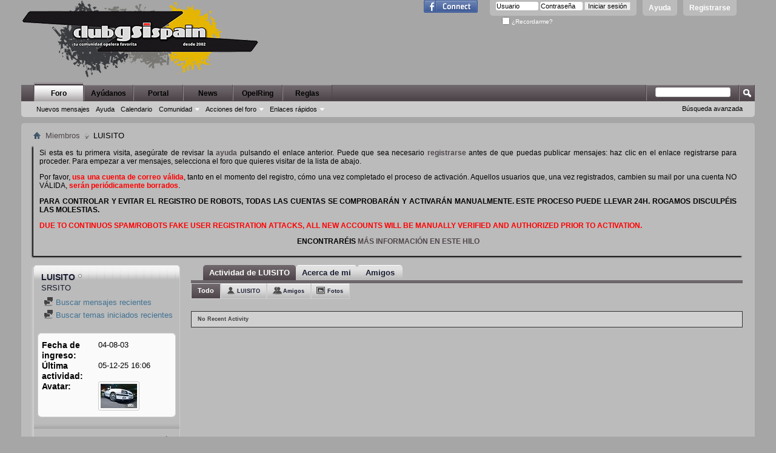

--- FILE ---
content_type: text/html; charset=ISO-8859-1
request_url: https://www.clubgsispain.com/member.php?u=1420&s=2493b581004667d1341236d95b79e396
body_size: 9678
content:
<!DOCTYPE html PUBLIC "-//W3C//DTD XHTML 1.0 Transitional//EN" "http://www.w3.org/TR/xhtml1/DTD/xhtml1-transitional.dtd">
<html xmlns="http://www.w3.org/1999/xhtml" xmlns:fb="http://www.facebook.com/2008/fbml" dir="ltr" lang="es-ES" id="vbulletin_html">
<head>
	<meta http-equiv="Content-Type" content="text/html; charset=ISO-8859-1" />
<meta id="e_vb_meta_bburl" name="vb_meta_bburl" content="https://www.clubgsispain.com" />
<base href="https://www.clubgsispain.com/" /><!--[if IE]></base><![endif]-->
<meta name="generator" content="vBulletin 4.2.5" />

	<link rel="Shortcut Icon" href="https://www.clubgsispain.com/favicon.ico" type="image/x-icon" />


		<meta name="keywords" content="club, gsi, spain, opel , kadett, tuning, vectra, ascona, club gsi, club gsi spain, tigra, record, foro, españa, mecanica, suspension, car, audio, car audio, compra, venta, carroceria, itv, homologaciones, kdds, kedadas, electricidad, astra, calibra, omega, corsa, manta, pomo, llanta, cubierta, c20xe, gt, c20let, turbo, nos, aceleracion, clubopel, grupo opel, opel, vauxhall, speedster, movano, neumaticos, gomas, opc, riegger, irmscher, i30, i35, i500, lotus, cabrio" />
		<meta name="description" content="Foro transversal de Opel, especializado en los modelos más icónicos de los 80-90." />



	<meta property="fb:app_id" content="563794753809815" />
<meta property="og:site_name" content="clubGSIspain  .oO-sólo para fanáticos de OPEL-Oo." />
<meta property="og:description" content="Foro transversal de Opel, especializado en los modelos más icónicos de los 80-90." />
<meta property="og:url" content="https://www.clubgsispain.com" />
<meta property="og:type" content="website" />




	
		<script type="text/javascript" src="https://ajax.googleapis.com/ajax/libs/yui/2.9.0/build/yuiloader-dom-event/yuiloader-dom-event.js"></script>
	

<script type="text/javascript">
<!--
	if (typeof YAHOO === 'undefined') // Load ALL YUI Local
	{
		document.write('<script type="text/javascript" src="clientscript/yui/yuiloader-dom-event/yuiloader-dom-event.js?v=425"><\/script>');
		document.write('<script type="text/javascript" src="clientscript/yui/connection/connection-min.js?v=425"><\/script>');
		var yuipath = 'clientscript/yui';
		var yuicombopath = '';
		var remoteyui = false;
	}
	else	// Load Rest of YUI remotely (where possible)
	{
		var yuipath = 'https://ajax.googleapis.com/ajax/libs/yui/2.9.0/build';
		var yuicombopath = '';
		var remoteyui = true;
		if (!yuicombopath)
		{
			document.write('<script type="text/javascript" src="https://ajax.googleapis.com/ajax/libs/yui/2.9.0/build/connection/connection-min.js?v=425"><\/script>');
		}
	}
	var SESSIONURL = "s=9bd7fa79572750535e1a8dd9e2ac81a7&";
	var SECURITYTOKEN = "guest";
	var IMGDIR_MISC = "https://www.clubgsispain.com/images/misc";
	var IMGDIR_BUTTON = "https://www.clubgsispain.com/images/buttons";
	var vb_disable_ajax = parseInt("0", 10);
	var SIMPLEVERSION = "425";
	var BBURL = "https://www.clubgsispain.com";
	var LOGGEDIN = 0 > 0 ? true : false;
	var THIS_SCRIPT = "member";
	var RELPATH = "member.php?u=1420";
	var PATHS = {
		forum : "https://www.clubgsispain.com",
		cms   : "",
		blog  : ""
	};
	var AJAXBASEURL = "https://www.clubgsispain.com/";
// -->
</script>
<script type="text/javascript" src="https://www.clubgsispain.com/clientscript/vbulletin-core.js?v=425"></script>





	<link rel="stylesheet" type="text/css" href="clientscript/vbulletin_css/style00037l/main-rollup.css?d=1606159042" />
        

	<!--[if lt IE 8]>
	<link rel="stylesheet" type="text/css" href="clientscript/vbulletin_css/style00037l/popupmenu-ie.css?d=1606159042" />
	<link rel="stylesheet" type="text/css" href="clientscript/vbulletin_css/style00037l/vbulletin-ie.css?d=1606159042" />
	<link rel="stylesheet" type="text/css" href="clientscript/vbulletin_css/style00037l/vbulletin-chrome-ie.css?d=1606159042" />
	<link rel="stylesheet" type="text/css" href="clientscript/vbulletin_css/style00037l/vbulletin-formcontrols-ie.css?d=1606159042" />
	<link rel="stylesheet" type="text/css" href="clientscript/vbulletin_css/style00037l/editor-ie.css?d=1606159042" />
	<![endif]-->

<!-- Global site tag (gtag.js) - Google Analytics -->
<script async src="https://www.googletagmanager.com/gtag/js?id=UA-85199680-1"></script>
<script>
  window.dataLayer = window.dataLayer || [];
  function gtag(){dataLayer.push(arguments);}
  gtag('js', new Date());

  gtag('config', 'UA-85199680-1');
</script>


	<title>Ver perfil: LUISITO - clubGSIspain  .oO-sólo para fanáticos de OPEL-Oo.</title>
	
	<script type="text/javascript" src="clientscript/vbulletin_quick_edit_generic.js?v=425"></script>
	<script type="text/javascript" src="clientscript/vbulletin_quick_edit_visitormessage.js?v=425"></script>
	<script type="text/javascript" src="clientscript/vbulletin_activitystream.js?v=425"></script>
	<script type="text/javascript">

	<!--
	var isIE7 = navigator.userAgent.toLowerCase().indexOf('msie 7') != -1;
	var isIE = navigator.userAgent.toLowerCase().indexOf('msie') != -1;
	var isIE6 = navigator.userAgent.toLowerCase().indexOf('msie 6') != -1;
	var THISUSERID = 1420;


	vB_XHTML_Ready.subscribe(init_PostBits_Lite);

	function init_PostBits_Lite()
	{
		var postbits = YAHOO.util.Dom.getElementsByClassName("postbit_lite", "li", "postlist");
		for (var i = 0; i < postbits.length; i++)
		{
			new PostBit_Lite(postbits[i]);
		}
	}

	function PostBit_Lite(postbit)
	{
		this.postbit = YAHOO.util.Dom.get(postbit);
		this.postid = postbit.id.substr("piccom_".length);
		this.inlinemod = new InlineModControl(this.postbit, this.postid, "imodsel");
	}

	function getParentElement(starterElement, classPattern, testTagName) {
		var currElement = starterElement;
		var foundElement = null;
		while(!foundElement && (currElement = currElement.parentNode)) {
			if ((classPattern && (currElement.className.indexOf(classPattern) != -1)) || (testTagName && (testTagName.toLowerCase() == currElement.tagName.toLowerCase()))) 
			{
				foundElement = currElement;
			}
		}
		//go up the parentNode tree until found element with matching className
		return foundElement;
	}

	//getParentElement
	function tabViewPicker(anchorObject) {
		var clickedTabId = null;
		var tabtree = getParentElement(anchorObject,"tabslight");
		var anchorInventory = tabtree.getElementsByTagName("a");

		var tabIds = [];
		for (var i=0; (currAnchor = anchorInventory[i]); i++) {
			var anchorId = currAnchor.href.substring(currAnchor.href.indexOf("#") + 1, currAnchor.href.length);
			var parentDd = getParentElement(currAnchor,null,"dd");
			if (currAnchor == anchorObject) {
				clickedTabId = anchorId;
				parentDd.className = "userprof_module";
			}
			else
			{
				parentDd.className = "userprof_moduleinactive";
			}
			tabIds.push(anchorId);
		}
	
		//loop thru anchors to gather all tab IDs and set appropriate selected status
		for (var j=0; (currTabId = tabIds[j]); j++) {
			var elem = document.getElementById("view-" + currTabId);
			if (!elem) {continue;}
			if (currTabId == clickedTabId) {
				//elem.className="selected_view_section";
				YAHOO.util.Dom.replaceClass(elem, "view_section", "selected_view_section");
			}
			else
			{
				//elem.className="view_section";
				YAHOO.util.Dom.replaceClass(elem, "selected_view_section", "view_section");
			}
		}

		//set appropriate status on all tabs.
		return false;
	}
	//-->
    </script>

	

	

	
		<link rel="stylesheet" type="text/css" href="clientscript/vbulletin_css/style00037l/memberinfo-rollup.css?d=1606159042" />
	

	<style type="text/css"></style>

	<!--[if lt IE 8]><link rel="stylesheet" type="text/css" href="clientscript/vbulletin_css/style00037l/sidebar-ie.css?d=1606159042" />
	<link rel="stylesheet" type="text/css" href="clientscript/vbulletin_css/style00037l/member-ie.css?d=1606159042" />
	<link rel="stylesheet" type="text/css" href="clientscript/vbulletin_css/style00037l/postbit-lite-ie.css?d=1606159042" /><![endif]-->

	

	
		<link rel="stylesheet" type="text/css" href="css.php?userid=1420&amp;cssuid=0&amp;d=1768673683&amp;td=ltr&amp;styleid=0&amp;sheet=userprofile.css" />
		<link rel="stylesheet" type="text/css" href="clientscript/vbulletin_css/style00037l/additional.css?d=1606159042" />

	
</head>

<body>
	<div class="above_body"> <!-- closing tag is in template navbar -->
<div id="header" class="floatcontainer doc_header">
	<div><a name="top" href="https://www.clubgsispain.com/forum.php?s=9bd7fa79572750535e1a8dd9e2ac81a7" class="logo-image"><img src="https://www.clubgsispain.com/images/misc/vbulletin4_logo.png" alt="clubGSIspain  .oO-sólo para fanáticos de OPEL-Oo. - Desarrollado por vBulletin" /></a></div>
	<div id="toplinks" class="toplinks">
		
			<ul class="nouser">
			
				<li><a href="register.php?s=9bd7fa79572750535e1a8dd9e2ac81a7" rel="nofollow">Registrarse</a></li>
			
				<li><a rel="help" href="faq.php?s=9bd7fa79572750535e1a8dd9e2ac81a7">Ayuda</a></li>
				<li>
			<script type="text/javascript" src="clientscript/vbulletin_md5.js?v=425"></script>
			<form id="navbar_loginform" action="login.php?s=9bd7fa79572750535e1a8dd9e2ac81a7&amp;do=login" method="post" onsubmit="md5hash(vb_login_password, vb_login_md5password, vb_login_md5password_utf, 0)">
				<fieldset id="logindetails" class="logindetails">
					<div>
						<div>
					<input type="text" class="textbox default-value" name="vb_login_username" id="navbar_username" size="10" accesskey="u" tabindex="101" value="Usuario" />
					<input type="password" class="textbox" tabindex="102" name="vb_login_password" id="navbar_password" size="10" />
					<input type="text" class="textbox default-value" tabindex="102" name="vb_login_password_hint" id="navbar_password_hint" size="10" value="Contraseña" style="display:none;" />
					<input type="submit" class="loginbutton" tabindex="104" value="Iniciar sesión" title="Escribe tu nombre de usuario y contraseña en los campos para iniciar la sesión, o pulsa el botón 'registrarse' para crearte un perfil." accesskey="s" />
						</div>
					</div>
				</fieldset>
				<div id="remember" class="remember">
					<label for="cb_cookieuser_navbar"><input type="checkbox" name="cookieuser" value="1" id="cb_cookieuser_navbar" class="cb_cookieuser_navbar" accesskey="c" tabindex="103" /> ¿Recordarme?</label>
				</div>

				<input type="hidden" name="s" value="9bd7fa79572750535e1a8dd9e2ac81a7" />
				<input type="hidden" name="securitytoken" value="guest" />
				<input type="hidden" name="do" value="login" />
				<input type="hidden" name="vb_login_md5password" />
				<input type="hidden" name="vb_login_md5password_utf" />
			</form>
			<script type="text/javascript">
			YAHOO.util.Dom.setStyle('navbar_password_hint', "display", "inline");
			YAHOO.util.Dom.setStyle('navbar_password', "display", "none");
			vB_XHTML_Ready.subscribe(function()
			{
			//
				YAHOO.util.Event.on('navbar_username', "focus", navbar_username_focus);
				YAHOO.util.Event.on('navbar_username', "blur", navbar_username_blur);
				YAHOO.util.Event.on('navbar_password_hint', "focus", navbar_password_hint);
				YAHOO.util.Event.on('navbar_password', "blur", navbar_password);
			});
			
			function navbar_username_focus(e)
			{
			//
				var textbox = YAHOO.util.Event.getTarget(e);
				if (textbox.value == 'Usuario')
				{
				//
					textbox.value='';
					textbox.style.color='#000000';
				}
			}

			function navbar_username_blur(e)
			{
			//
				var textbox = YAHOO.util.Event.getTarget(e);
				if (textbox.value == '')
				{
				//
					textbox.value='Usuario';
					textbox.style.color='#000000';
				}
			}
			
			function navbar_password_hint(e)
			{
			//
				var textbox = YAHOO.util.Event.getTarget(e);
				
				YAHOO.util.Dom.setStyle('navbar_password_hint', "display", "none");
				YAHOO.util.Dom.setStyle('navbar_password', "display", "inline");
				YAHOO.util.Dom.get('navbar_password').focus();
			}

			function navbar_password(e)
			{
			//
				var textbox = YAHOO.util.Event.getTarget(e);
				
				if (textbox.value == '')
				{
					YAHOO.util.Dom.setStyle('navbar_password_hint', "display", "inline");
					YAHOO.util.Dom.setStyle('navbar_password', "display", "none");
				}
			}
			</script>
				</li>
				
					<li id="fb_headerbox" class="hidden">

	<a id="fb_loginbtn" href="#"><img src="https://www.clubgsispain.com/images/misc/facebook_login.gif" alt="La Plataforma Facebook" /></a>

</li>

				
			</ul>
		
	</div>
	<div class="ad_global_header">
		 
		 
	</div>
	<hr />
</div>
	<div id="navbar" class="navbar">
	<ul id="navtabs" class="navtabs floatcontainer">
		
		
	
		<li class="selected" id="vbtab_forum">
			<a class="navtab" href="forum.php?s=9bd7fa79572750535e1a8dd9e2ac81a7">Foro</a>
		</li>
		
		
			<ul class="floatcontainer">
				
					
						
							<li id="vbflink_newposts"><a href="search.php?s=9bd7fa79572750535e1a8dd9e2ac81a7&amp;do=getnew&amp;contenttype=vBForum_Post">Nuevos mensajes</a></li>
						
					
				
					
						
							<li id="vbflink_faq"><a href="faq.php?s=9bd7fa79572750535e1a8dd9e2ac81a7">Ayuda</a></li>
						
					
				
					
						
							<li id="vbflink_calendar"><a href="calendar.php?s=9bd7fa79572750535e1a8dd9e2ac81a7">Calendario</a></li>
						
					
				
					
						<li class="popupmenu" id="vbmenu_community">
							<a href="javascript://" class="popupctrl">Comunidad</a>
							<ul class="popupbody popuphover">
								
									<li id="vbclink_groups"><a href="group.php?s=9bd7fa79572750535e1a8dd9e2ac81a7">Grupos</a></li>
								
									<li id="vbclink_albums"><a href="album.php?s=9bd7fa79572750535e1a8dd9e2ac81a7">Álbumes</a></li>
								
									<li id="vbclink_members"><a href="memberlist.php?s=9bd7fa79572750535e1a8dd9e2ac81a7">Lista de miembros</a></li>
								
							</ul>
						</li>
					
				
					
						<li class="popupmenu" id="vbmenu_actions">
							<a href="javascript://" class="popupctrl">Acciones del foro</a>
							<ul class="popupbody popuphover">
								
									<li id="vbalink_mfr"><a href="forumdisplay.php?s=9bd7fa79572750535e1a8dd9e2ac81a7&amp;do=markread&amp;markreadhash=guest">Marcar foros como leídos</a></li>
								
							</ul>
						</li>
					
				
					
						<li class="popupmenu" id="vbmenu_qlinks">
							<a href="javascript://" class="popupctrl">Enlaces rápidos</a>
							<ul class="popupbody popuphover">
								
									<li id="vbqlink_posts"><a href="search.php?s=9bd7fa79572750535e1a8dd9e2ac81a7&amp;do=getdaily&amp;contenttype=vBForum_Post">Mensajes de hoy</a></li>
								
									<li id="vbqlink_online"><a href="online.php?s=9bd7fa79572750535e1a8dd9e2ac81a7">Usuarios en línea</a></li>
								
							</ul>
						</li>
					
				
			</ul>
		

	
		<li  id="tab_ndc1_277">
			<a class="navtab" href="https://www.clubgsispain.com/colabora">Ayúdanos</a>
		</li>
		
		

	
		<li  id="tab_ndcw_170">
			<a target="_blank" class="navtab" href="https://www.clubgsispain.com">Portal</a>
		</li>
		
		

	
		<li  id="tab_ndg3_850">
			<a class="navtab" href="http://www.clubgsispain.com/news/">News</a>
		</li>
		
		

	
		<li  id="tab_ndg3_704">
			<a class="navtab" href="http://www.clubgsispain.com/opelring/">OpelRing</a>
		</li>
		
		

	
		<li  id="tab_ndg3_499">
			<a class="navtab" href="http://www.clubgsispain.com/reglas/">Reglas</a>
		</li>
		
		

		
	</ul>
	
		<div id="globalsearch" class="globalsearch">
			<form action="search.php?s=9bd7fa79572750535e1a8dd9e2ac81a7&amp;do=process" method="post" id="navbar_search" class="navbar_search">
				
				<input type="hidden" name="securitytoken" value="guest" />
				<input type="hidden" name="do" value="process" />
				<span class="textboxcontainer"><span><input type="text" value="" name="query" class="textbox" tabindex="99"/></span></span>
				<span class="buttoncontainer"><span><input type="image" class="searchbutton" src="https://www.clubgsispain.com/images/buttons/search.png" name="submit" onclick="document.getElementById('navbar_search').submit;" tabindex="100"/></span></span>
			</form>
			<ul class="navbar_advanced_search">
				<li><a href="search.php?s=9bd7fa79572750535e1a8dd9e2ac81a7" accesskey="4">Búsqueda avanzada</a></li>
				
			</ul>
		</div>
	
</div>
</div><!-- closing div for above_body -->

<div class="body_wrapper">
<div id="breadcrumb" class="breadcrumb">
	<ul class="floatcontainer">
		<li class="navbithome"><a href="index.php?s=9bd7fa79572750535e1a8dd9e2ac81a7" accesskey="1"><img src="https://www.clubgsispain.com/images/misc/navbit-home.png" alt="Inicio" /></a></li>
		
	<li class="navbit"><a href="memberlist.php?s=9bd7fa79572750535e1a8dd9e2ac81a7">Miembros</a></li>

		
	<li class="navbit lastnavbit"><span>LUISITO</span></li>

	</ul>
	<hr />
</div>


 


	<form action="profile.php?do=dismissnotice" method="post" id="notices" class="notices">
		<input type="hidden" name="do" value="dismissnotice" />
		<input type="hidden" name="s" value="s=9bd7fa79572750535e1a8dd9e2ac81a7&amp;" />
		<input type="hidden" name="securitytoken" value="guest" />
		<input type="hidden" id="dismiss_notice_hidden" name="dismiss_noticeid" value="" />
		<input type="hidden" name="url" value="" />
		<ol>
			<li class="restore" id="navbar_notice_1">
	
	<p style="text-align: justify;">Si esta es tu primera visita, aseg&uacute;rate de revisar la <a href="faq.php?s=9bd7fa79572750535e1a8dd9e2ac81a7" target="_blank"><strong>ayuda</strong></a> pulsando el enlace anterior. Puede que sea necesario <a href="register.php?s=9bd7fa79572750535e1a8dd9e2ac81a7" target="_blank"><strong>registrarse</strong></a> antes de que puedas publicar mensajes: haz clic en el enlace registrarse para proceder. Para empezar a ver mensajes, selecciona el foro que quieres visitar de la lista de abajo.</p>
<p style="text-align: justify;">Por favor, <strong><span style="color: #ff0000;">usa una cuenta de correo v&aacute;lida</span></strong>, tanto en el momento del registro, c&oacute;mo una vez completado el proceso de activaci&oacute;n. Aquellos usuarios que, una vez registrados, cambien su mail por una cuenta NO V&Aacute;LIDA, <strong><span style="color: #ff0000;">ser&aacute;n peri&oacute;dicamente borrados</span></strong><span style="color: #000000;">.</span></p>
<p style="text-align: justify;"><strong>PARA CONTROLAR Y EVITAR EL REGISTRO DE ROBOTS, TODAS LAS CUENTAS SE COMPROBAR&Aacute;N Y ACTIVAR&Aacute;N MANUALMENTE. ESTE PROCESO PUEDE LLEVAR 24H. ROGAMOS DISCULP&Eacute;IS LAS MOLESTIAS. <br /></strong></p>
<p style="text-align: justify;"><span style="color: #ff0000;"><strong>DUE TO CONTINUOS SPAM/ROBOTS FAKE USER REGISTRATION ATTACKS, ALL NEW ACCOUNTS WILL BE MANUALLY VERIFIED AND AUTHORIZED PRIOR TO ACTIVATION.</strong></span></p>
<p style="text-align: center;"><strong>ENCONTRAR&Eacute;IS <a href="http://www.clubgsispain.com/showthread.php?t=36119">M&Aacute;S INFORMACI&Oacute;N EN ESTE HILO </a> </strong></p>
</li>
		</ol>
	</form>


	
	<div class="member_content userprof fullwidth" style="display:block;float:left" id="member_content">
		<div class="profile_widgets member_summary userprof_moduleinactive userprof_moduleinactive_border sidebarleft" id="sidebar_container">
			<div class="block mainblock moduleinactive_bg">
				<h1 class="blocksubhead prof_blocksubhead">
					
					<span id="userinfo">
						<span class="member_username">LUISITO</span>
						<span class="member_status"><img class="inlineimg onlinestatus" src="https://www.clubgsispain.com/images/statusicon/user-offline.png" alt="LUISITO está desconectado" border="0" />
</span>
						
							<br />
							<span class="usertitle">SRSITO</span>
						
						
						
					</span>
				</h1>
				<div id="userinfoblock" class="floatcontainer">
					
					<ul id="usermenu" class="usermenu">
						
						
						
						
						
						
						
						<li><a href="search.php?s=9bd7fa79572750535e1a8dd9e2ac81a7&amp;do=finduser&amp;userid=1420&amp;contenttype=vBForum_Post&amp;showposts=1"><img src="https://www.clubgsispain.com/images/site_icons/forum.png" alt="Buscar mensajes recientes" class="inlineimg" /> Buscar mensajes recientes</a></li>
						<li><a href="search.php?s=9bd7fa79572750535e1a8dd9e2ac81a7&amp;do=finduser&amp;userid=1420&amp;starteronly=1&amp;contenttype=vBForum_Thread"><img src="https://www.clubgsispain.com/images/site_icons/forum.png" alt="Buscar temas iniciados recientes" class="inlineimg" /> Buscar temas iniciados recientes</a></li>
						
						
						
					</ul>
				</div>
			</div>
		  
		  
		  <!-- stats_mini -->
<div id="view-stats_mini" class="subsection block">
	<div class="mini_stats blockbody userprof_content userprof_content_border">
	<div class="userinfo " >
		<h5 class="blocksubhead userprof_blocksubhead smaller">Mini estadísticas</h5>
		<div class="blockrow member_blockrow">

			<dl class="stats">
				<dt>Fecha de ingreso</dt>
				<dd> 04-08-03</dd>
			</dl>
	
	
	<dl class="stats">
		<dt>Última actividad</dt>
		<dd> 05-12-25 <span class="time">16:06</span></dd>
	</dl>
	

			
			
			<dl class="stats">
				<dt>Avatar</dt>
				<dd class="avatar"><img src="image.php?s=9bd7fa79572750535e1a8dd9e2ac81a7&amp;u=1420&amp;dateline=1437902273&amp;type=thumb" alt="Avatar de LUISITO"   width="60" height="40" id="user_avatar" /></dd>
			</dl>
			
		</div>
	</div><!-- blockbody -->
</div><!-- widget block mini_stats -->
</div>
<div class="underblock"></div>
<!-- / stats_mini -->
		  
		  <div class="friends_mini friends block">
	<h5 class="blocksubhead userprof_blocksubhead smaller ">
		
		
		<a href="member.php?u=1420#friends-content" class="textcontrol" onclick="return tabViewPicker(document.getElementById('friends-tab'));">Más</a>
		
		<span class="friends_total">1</span> Amigo
	</h5>
	<div class="blockbody userprof_content userprof_content_border">
		<div class="blockrow member_blockrow">
			
				<ul class="friends_list floatcontainer">
					<li>
	<a class="image_friend_link" href="https://www.clubgsispain.com/member.php?u=4343&amp;s=9bd7fa79572750535e1a8dd9e2ac81a7">
		<img src="image.php?s=9bd7fa79572750535e1a8dd9e2ac81a7&amp;u=4343&amp;dateline=1361402973&amp;type=thumb" alt="jose" width="60" height="45" border="0" />
	</a>
	<div class="friend_info">
		<h6><a href="https://www.clubgsispain.com/member.php?u=4343&amp;s=9bd7fa79572750535e1a8dd9e2ac81a7" class="username" title="jose">jose</a></h6>
	</div>
</li>
				</ul>
			
		</div>
	</div>
</div>
<div class="underblock"></div>
		  
		  
		  
		  
		  
		  <!-- visitors -->
<div id="view-visitors" class="subsection block">
	<div class="visitors">
	<h5 class="blocksubhead userprof_blocksubhead smaller">Visitantes recientes</h5>
	<div class="blockbody userprof_content userprof_content_border">
		<div class="blockrow member_blockrow">
			
				<div class="meta">
					Visitas recientes: 10
				</div>
				<ol class="commalist">
					
						<li><a class="username" href="https://www.clubgsispain.com/member.php?u=24936&amp;s=9bd7fa79572750535e1a8dd9e2ac81a7">Alfredomartinezgomez89@gm</a>, </li>
					
						<li><a class="username" href="https://www.clubgsispain.com/member.php?u=17598&amp;s=9bd7fa79572750535e1a8dd9e2ac81a7">CLEMFU</a>, </li>
					
						<li><a class="username" href="https://www.clubgsispain.com/member.php?u=3145&amp;s=9bd7fa79572750535e1a8dd9e2ac81a7">deividelingles</a>, </li>
					
						<li><a class="username" href="https://www.clubgsispain.com/member.php?u=7474&amp;s=9bd7fa79572750535e1a8dd9e2ac81a7">fergsi8v</a>, </li>
					
						<li><a class="username" href="https://www.clubgsispain.com/member.php?u=3020&amp;s=9bd7fa79572750535e1a8dd9e2ac81a7">Jaimagoras</a>, </li>
					
						<li><a class="username" href="https://www.clubgsispain.com/member.php?u=15901&amp;s=9bd7fa79572750535e1a8dd9e2ac81a7">Karim</a>, </li>
					
						<li><a class="username" href="https://www.clubgsispain.com/member.php?u=1751&amp;s=9bd7fa79572750535e1a8dd9e2ac81a7">K_V6</a>, </li>
					
						<li><a class="username" href="https://www.clubgsispain.com/member.php?u=18248&amp;s=9bd7fa79572750535e1a8dd9e2ac81a7">LastraMS</a>, </li>
					
						<li><a class="username" href="https://www.clubgsispain.com/member.php?u=26969&amp;s=9bd7fa79572750535e1a8dd9e2ac81a7">Marc9</a>, </li>
					
						<li><a class="username" href="https://www.clubgsispain.com/member.php?u=1414&amp;s=9bd7fa79572750535e1a8dd9e2ac81a7">selu</a></li>
					
				</ol>
			
			<span class="totalvisits">Este perfil ha tenido <strong>89,791</strong> visitas</span>
		</div>
	</div>
</div>
</div>
<div class="underblock"></div>
<!-- / visitors -->
		  
		  
		</div>
		<div class="member_tabs contentright" id="userprof_content_container">

			<div class="tabbackground" id="profile_tabs">
				<div class="floatleft" id="tab_container">
					<dl class="tabslight">
						<dt>Tab Content</dt>
						
						<dd class="userprof_module" ><a id="activitystream-tab" href="https://www.clubgsispain.com/member.php?u=1420&amp;s=9bd7fa79572750535e1a8dd9e2ac81a7&amp;tab=activitystream#activitystream" onclick="return tabViewPicker(this);">Actividad de LUISITO</a></dd>
						
						<dd class="userprof_moduleinactive" ><a id="aboutme-tab" href="https://www.clubgsispain.com/member.php?u=1420&amp;s=9bd7fa79572750535e1a8dd9e2ac81a7&amp;tab=aboutme#aboutme" onclick="return tabViewPicker(this);">Acerca de mi</a></dd>
						<dd class="userprof_moduleinactive"><a id="friends-tab" href="https://www.clubgsispain.com/member.php?u=1420&amp;s=9bd7fa79572750535e1a8dd9e2ac81a7&amp;tab=friends#friends-content" onclick="return tabViewPicker(this);">Amigos</a></dd>
						
						
						
					</dl>
				</div>
				
					
				
				<div class="memberprofiletabunder"></div>
			</div>

			<div class="profile_content userprof">
				<div id="view-activitystream" class="selected_view_section">
					<script type="text/javascript">
<!--
	var activity_stream_options = {
		'type'        : 'member',
		'mindateline' : '0',
		'maxdateline' : '0',
		'minscore'    : '0',
		'minid'       : '',
		'maxid'       : '',
		'count'       : '0',
		'totalcount'  : '0',
		'perpage'     : '30',
		'refresh'     : '1'
	};
// -->
</script>
<div class="activitystream_block">
	<div id="activity_tab_container">
		<div>
			<dl class="as-tabs">
				<dt>Tab Content</dt>
				<dd id="asall" class="selected"><div><a href="https://www.clubgsispain.com/member.php?u=1420&amp;s=9bd7fa79572750535e1a8dd9e2ac81a7&amp;tab=activitystream&amp;type=all">Todo</a></div></dd>
				<dd id="asuser" class=""><div><a href="https://www.clubgsispain.com/member.php?u=1420&amp;s=9bd7fa79572750535e1a8dd9e2ac81a7&amp;tab=activitystream&amp;type=user">LUISITO</a></div></dd>
				<dd id="asfriend" class=""><div><a href="https://www.clubgsispain.com/member.php?u=1420&amp;s=9bd7fa79572750535e1a8dd9e2ac81a7&amp;tab=activitystream&amp;type=friends">Amigos</a></div></dd>
				
				<dd id="asphoto" class=""><div><a href="https://www.clubgsispain.com/member.php?u=1420&amp;s=9bd7fa79572750535e1a8dd9e2ac81a7&amp;tab=activitystream&amp;type=photos">Fotos</a></div></dd>
			</dl>
		</div>
	</div>
	
	<div id="newactivity_container" class="newactivity hidden userprof_headers userprof_headers_border">
		<span id="newactivitylink">Nueva actividad (<span id="newactivitycount"></span>)</span>
	</div>	
	
	<div id="newactivity_nomore" class="newactivity hidden userprof_headers userprof_headers_border">
		<span>Please reload this page to view the 200+ new activity items that have been created.</span>
	</div>	

	<ul id="activitylist">
		<li id="olderactivity" class="hidden">
			<div class="block1"><hr /></div>
			<div class="block2">Actividad más vieja</div>
			<div class="block3"><hr /></div>
		</li>
		
	</ul>
	
	<div id="moreactivity_container" class="moreactivity userprof_headers userprof_headers_border">
		<a id="moreactivitylink" class="hidden" href="https://www.clubgsispain.com/member.php?u=1420&amp;s=9bd7fa79572750535e1a8dd9e2ac81a7&amp;tab=activitystream&amp;type=all&amp;page=1">Más actividad</a>
		<span id="noresults" class="hidden">No More Results</span>
		<span id="noactivity">No Recent Activity</span>
		<img id="moreactivityprogress" class="hidden" src="https://www.clubgsispain.com/images/misc/progress3.gif" alt="" />	
	</div>
</div>
				</div>
				<div id="view-visitor_messaging" class="view_section vm_other_prof">
					
				</div>
				<div id="view-aboutme" class="view_section">
					

<div class="blocksubhead subsectionhead userprof_headers userprof_headers_border">
	<span class="subsectiontitle">Acerca de LUISITO</span>

<!-- basic information -->
<h4 class="subsectionhead-understate" id="about-me">Información básica</h4>

</div>
<div class="subsection">
	<div class="blockbody userprof_content userprof_content_border">
		
			<dl class="stats agerow">
				<dt>Fecha de nacimiento</dt>
				<dd> September 15, 1978 (47)</dd>
			</dl>
		

		
	<h5 class="subblocksubhead subsubsectionhead first">Acerca de LUISITO</h5>
	
	<dl>

	<dt>Biografía:</dt>
	<dd>Opel</dd>


</dl><dl>

	<dt>Localización:</dt>
	<dd>PAIS LLIUNES</dd>


</dl>

	</div>
</div>

<div class="blocksubhead subsectionhead userprof_headers userprof_headers_border">
	<h4 class="subsectionhead-understate">Firma</h4>
	<br />
</div>
<div class="blockbody subsection userprof_content userprof_content_border">
	OBJECTS IN THE MIRROR ARE VAG´S<br />
<br />
KADETT GSI16V , KADETT 1.3 CITY, KADETT D 1.6 SR, INSIGNIA SPORTS TOURER
</div>

					<!-- contactinfo -->
<div id="view-contactinfo" class="subsection block">
	<!-- contact information -->
<div class="blocksubhead subsectionhead userprof_headers userprof_headers_border" >
	<h4 class="subsectionhead-understate" style="width:100%" id="contact-info">Contactar</h4><br />
</div>
	<div class="blockbody subsection userprof_content userprof_content_border">
		<dl class="blockrow stats">
			<dt>Esta página</dt>
			<dd> <a href="https://www.clubgsispain.com/member.php?u=1420&amp;s=9bd7fa79572750535e1a8dd9e2ac81a7">https://www.clubgsispain.com/member.php?u=1420&amp;s=9bd7fa79572750535e1a8dd9e2ac81a7</a></dd>
		</dl>
		
	
	
	<h5 class="subblocksubhead subsubsectionhead">Mensajería instantánea</h5>
	<div>
		<p class="description">Enviar un mensaje instantáneo a LUISITO Usando...</p>
		<ul class="list_no_decoration" id="instant_messaging_list">
			<li>
	
	<span class="smallfont shade">MSN</span>
	<a href="javascript://" dir="ltr" class="im_txt_link" onclick="imwindow('msn', '1420', 500, 450); return false;">LETBOY_78@hotmail.com</a>
</li>
		</ul>
	</div>
	
</div>
</div>
<div class="underblock"></div>
<!-- / contactinfo -->
					<!-- stats -->
<div id="view-stats" class="subsection block">
	<!-- Statistics -->
<div class="blocksubhead subsectionhead userprof_headers userprof_headers_border" >
<h4 id="view-statistics" class="subsectionhead-understate"  style="width:100%">Estadísticas</h4><br />
</div>
<div class="blockbody subsection userprof_content userprof_content_border">

	
	<h5 class="subblocksubhead subsubsectionhead first">Total de mensajes</h5>
	<dl class="blockrow stats">
		<dt>Total de mensajes</dt>
		<dd> 2,036</dd>
	</dl>
	<dl class="blockrow stats">
		<dt>Mensajes por día</dt>
		<dd> 0.25</dd>
	</dl>
	

	


	

	

	

	<h5 class="subblocksubhead subsubsectionhead">Información general</h5>
	
	<dl class="blockrow stats">
		<dt>Última actividad</dt>
		<dd> 05-12-25 <span class="time">16:06</span></dd>
	</dl>
	
	
	<dl class="blockrow stats">
		<dt>Fecha de ingreso</dt>
		<dd> 04-08-03</dd>
	</dl>
	
	

	
</div>
<!-- view-statistics -->
</div>
<div class="underblock"></div>
<!-- / stats -->
				</div>
				<div id="view-friends-content" class="view_section">
						
		
	<h3 class="subsectionhead userprof_title" id="friends">
		<span class="friends_total">1</span> Amigo
	</h3>
	<div>
		<ol class="friends_list floatcontainer userprof_modborder_fill">
		<li id="friend_mini_4343"  class="userprof_content userprof_content_border">
	<div class="friend_info">
		<h4><a href="https://www.clubgsispain.com/member.php?u=4343&amp;s=9bd7fa79572750535e1a8dd9e2ac81a7" class="username">jose</a>&nbsp;<img class="inlineimg onlinestatus" src="https://www.clubgsispain.com/images/statusicon/user-offline.png" alt="jose está desconectado" border="0" />
</h4>
		<p class="description">Mad Mas-Comarcal warrior</p>
		<div class="presence">
			
			
		</div>
	</div>
		<a class="image_friend_link" href="https://www.clubgsispain.com/member.php?u=4343&amp;s=9bd7fa79572750535e1a8dd9e2ac81a7">
			<img src="image.php?s=9bd7fa79572750535e1a8dd9e2ac81a7&amp;u=4343&amp;dateline=1361402973&amp;type=thumb" alt="jose" width="60"  height="45" />
		</a>

</li>
		</ol><!-- friends_list -->
	</div> <!-- blockbody -->
	
	<div class="userprof_title">
		Mostrando amigos de 1 a 1 de 1
	</div>
	
	
	

<!-- view-friends -->
				</div>
				<div id="view-infractions-content" class="view_section">
					
				</div>
				<div id="view-reputation-content" class="view_section">
					
				</div>
				
			</div>
		</div>
	</div>
	
<div style="clear: left">
  
   
</div>

<div id="footer" class="floatcontainer footer">

	<form action="https://www.clubgsispain.com/forum.php" method="get" id="footer_select" class="footer_select">

		
			<select name="styleid" onchange="switch_id(this, 'style')">
				<optgroup label="Elegir estilo"><option class="hidden"></option></optgroup>
				
					
					<optgroup label="&nbsp;Estilos estándar">
									
					
	<option value="38" class="" >-- v4-2020_Oscuro</option>

	<option value="37" class="" selected="selected">-- v4-2020_Claro</option>

					
					</optgroup>
										
				
				
					
					<optgroup label="&nbsp;Estilos para móviles">
					
					
	<option value="3" class="" >-- Default Mobile Style</option>

					
					</optgroup>
										
				
			</select>	
		
		
		
			<select name="langid" onchange="switch_id(this, 'lang')">
				<optgroup label="Elegir idioma">
					
	<option value="1" class="" >-- English (US)</option>

	<option value="2" class="" selected="selected">-- SPA</option>

				</optgroup>
			</select>
		
	</form>

	<ul id="footer_links" class="footer_links">
		<li><a href="sendmessage.php?s=9bd7fa79572750535e1a8dd9e2ac81a7" rel="nofollow" accesskey="9">Contáctenos</a></li>
		<li><a href="https://www.clubgsispain.com">https://www.clubgsispain.com</a></li>
		
		
		<li><a href="archive/index.php?s=9bd7fa79572750535e1a8dd9e2ac81a7">Archivo</a></li>
		
		<li><a href="https://www.clubgsispain.com/politica-de-privacidad/">Declaración de privacidad</a></li>
		<li><a href="https://www.clubgsispain.com/advertencia-legal/">Términos de servicio</a></li>
		<li><a href="member.php?u=1420#top" onclick="document.location.hash='top'; return false;">Arriba</a></li>
	</ul>
	
	
	
	
	<script type="text/javascript">
	<!--
		// Main vBulletin Javascript Initialization
		vBulletin_init();
	//-->
	</script>
        
</div>
</div> <!-- closing div for body_wrapper -->

<div class="below_body">
<div id="footer_time" class="shade footer_time">El huso horario es GMT +1. La hora actual es: <span class="time">19:14</span>.</div>

<div id="footer_copyright" class="shade footer_copyright">
	<!-- Do not remove this copyright notice -->
	Sólo para 100x100 Opeleros
	<!-- Do not remove this copyright notice -->	
</div>
<div id="footer_morecopyright" class="shade footer_morecopyright">
	<!-- Do not remove cronimage or your scheduled tasks will cease to function -->
	
	<!-- Do not remove cronimage or your scheduled tasks will cease to function -->
	Alex Andreu Velasco
	
</div>
 

	<div id="fb-root"></div>
<script type="text/javascript" src="https://www.clubgsispain.com/clientscript/vbulletin_facebook.js?v=425"></script>

<script type="text/javascript">
<!--
	loadFacebookAPI('es_ES');
	function fbAsyncInit()
	{
		vBfb = new vB_Facebook({
			appid : "563794753809815",
			connected : 0,
			active : 0,
			autoreg : 0,
			feed_newthread : 1,
			feed_postreply : 1,
			feed_blogentry : 0,
			feed_blogcomment : 0,
			feed_newarticle : 0,
			feed_articlecomment : 0
		});
	}
// -->
</script>

</div>
</body>
</html>

--- FILE ---
content_type: text/css;charset=UTF-8
request_url: https://www.clubgsispain.com/css.php?userid=1420&cssuid=0&d=1768673683&td=ltr&styleid=0&sheet=userprofile.css
body_size: 1845
content:
@charset "UTF-8";
/* CSS Document */

.member_content a, .member_content a:hover
{
	color: #4F464B;

}

.userprof_underline
{
	border-color: #D0D0D0;
}

.userprof{
	font-family:Tahoma, Calibri, Verdana, Geneva, sans-serif;
	font-size: 13px;
}

.userprof_title{
	color: #000000;
}

.userprof_module{
	color: #ffffff;
	background-color: #4F464B;
	background-image: url('images\2f buttons\2f newbtn_middle\2e png');
	background-repeat: repeat-x;
}
.userprof_module_border{
	border-color: #D0D0D0;
}

.userprof_module a{
	color: #ffffff;
}


.userprof_module a:hover{
	color: #ffffff;

}

.userprof_moduleinactive{
	color: #161A2E;
	background-color: #BBBBBB;
	background-image: url('images\2f misc\2f blog\2f top-highlight\2e png');
	background-repeat: repeat-x;
}
.userprof_moduleinactive_border{
	border-color: #CCCCCC;
}

.userprof_moduleinactive a{
	color: #417394;
}


.userprof_moduleinactive a:hover{
	color: #417394;

}

.userprof_headers{
	color: #3e3e3e;
	background-color: #D0D0D0;
	background-image: ;
	background-repeat: repeat;
}

.userprof_headers_border{
	border-color: #333333;
}

.userprof_headers a{
	color: #417394;
}


.userprof_headers a:hover{
	color: #417394;

}

.userprof_content{
	color: #000000;
	background-color: #fafafa;
	background-image: ;
	background-repeat: repeat;
}

.userprof_content a {
	color: #4F464B;
	background-color: transparent;
}

li.userprof_content a {
	color: #4F464B;
}

.userprof_content a:hover {
	color: #4F464B;
}

.userprof_content .shade
{
	color: #000000;

}
dd.userprof_content {
	color: #4F464B;
	background-color: #fafafa;
	border-color: #fafafa;
}

dl.tabslight dd.userprof_moduleinactive a, dl.tabslight dd.userprof_moduleinactive a:hover":{"bc":"moduleinactive_border
{
	color: #161A2E;
}

/* I know these next few have the same settings. Since the class definition becomes an array key for a javascript array
it's better to keep to one line. That requires three separate lines*/
dl.tabslight dd a, #sidebar_container.member_summary .blocksubhead.smaller, #sidebar_container.member_summary .blockrow{
	font-family:Tahoma, Calibri, Verdana, Geneva, sans-serif;
	font-size: 13px;
}
.textcontrols .textcontrols a, a.textcontrol, #sidebar_container.member_summary .mainblock .usertitle, #sidebar_container .userprof_content a{
	font-family:Tahoma, Calibri, Verdana, Geneva, sans-serif;
	font-size: 13px;
}

.profile_content .blog_stats, .profile_content .blogentrybit .blog_meta{
	font-family:Tahoma, Calibri, Verdana, Geneva, sans-serif;
	font-size: 13px;
}


dl.tabslight dd.userprof_module a{
	color: #ffffff;
	background-color: #4F464B;
	border-color: #D0D0D0;
}


dl.tabslight dd.userprof_module a:hover{
    color: #ffffff;
}

dl.tabslight dd.userprof_moduleinactive a{
	color: #161A2E;
	background-color: transparent;
	background-image: none;
	border-color: #CCCCCC;
}

dl.tabslight dd.userprof_content a{
	color: #000000;
	background-color: #fafafa;
	border-color: #fafafa;
}

li.userprof_content{
	margin-bottom: .5em;
	color: #000000;
	background-color: #fafafa;
	background-image: ;
	background-repeat: repeat;
}


.userprof_content_border{
	border-color: #fafafa;
	border-style: solid;
	border-width: 1px;
}

li.userprof_content_border{
	border-color: #fafafa;
}

.userprof_button{
	color: #F3F3F3;
	background-color: #4F464B;
	background-image: url('images\2f buttons\2f newbtn_middle\2e png');
	background-repeat: repeat-x;
	border-color: #CCCCCC;
}

.body_wrapper{
	background-color: #BBBBBB;
	background-image: ;
	background-repeat: repeat;
}

#dialog_box > button { left:-10000em !important; }

#colorbox_title_text_color{
	background-color: #000000;
}

#colorbox_page_background{
	background-color: #BBBBBB;
}

#colorbox_module_text_color{
	background-color: #ffffff;
}

#colorbox_module_link_color{
	background-color: #ffffff;
}

#colorbox_module_background{
	background-color: #4F464B;
}

#colorbox_module_border{
	background-color: #D0D0D0;
}

#colorbox_content_text_color{
	background-color: #000000;
}

#colorbox_content_link_color{
	background-color: #4F464B;
}

#colorbox_content_background{
	background-color: #fafafa;
}

#colorbox_content_border{
	background-color: #fafafa;
}

#colorbox_button_text_color{
	background-color: #F3F3F3;
}

#colorbox_button_background{
	background-color: #4F464B;
}

#colorbox_button_border{
	background-color: #CCCCCC;
}

#colorbox_moduleinactive_text_color{
	background-color: #161A2E;
}

#colorbox_moduleinactive_link_color{
	background-color: #417394;
}

#colorbox_moduleinactive_background{
	background-color: #BBBBBB;
}

#colorbox_moduleinactive_border{
	background-color: #CCCCCC;
}

#colorbox_headers_text_color{
	background-color: #3e3e3e;
}


#colorbox_headers_link_color{
	background-color: #417394;
}

#colorbox_headers_background{
	background-color: #D0D0D0;
}

#colorbox_headers_border{
	background-color: #333333;
}

#colorbox_page_link_color{
	background-color: #4F464B;
}

/**tabslight userprof_module a{
	background-image: none;
	background-color: #4F464B;
	color: ;
}**/

#sidebar_container .userprof_content .blockrow{
	color: #000000;
	background-color: #fafafa;
	
	border-color: #fafafa;
}

#sidebar_container .userprof_content a, #sidebar_container .userprof_content a:hover
{
	color: #4F464B;
}

.memberprofiletabunder {
	background-color: #4F464B;
	background-image: url('images\2f buttons\2f newbtn_middle\2e png');
	background-repeat: repeat-x;
}
.pagination span a, .pagination span a.popupctrl {
	color: #417394;
	background-color: #BBBBBB;
	background-image: url('images\2f misc\2f blog\2f top-highlight\2e png');
	background-repeat: repeat-x;
	border-color: #CCCCCC;
}

.pagination span a:hover
{
	border-color: #CCCCCC;
	color: #417394;
}

.pagination span.selected a, .pagination span.selected a.popupctrl {
	color: #ffffff;
	background-color: #4F464B;
	background-image: url('images\2f buttons\2f newbtn_middle\2e png');
	background-repeat: repeat-x;
	border-color: #D0D0D0;
}


#sidebar_container.member_summary 
{
	color: #161A2E;
	background-color: #BBBBBB;
	background-image: url('images\2f misc\2f blog\2f top-highlight\2e png');
	background-repeat: repeat-x;
	border-color: #CCCCCC;
}
#sidebar_container .blocksubhead 
{
	color: #161A2E;
	border-color: #CCCCCC;
}

.tabslight dd.userprof_moduleinactive:hover {
	border-color: #D0D0D0;
}

dl.stats dt, #sidebar_container dl.stats, #sidebar_container .blockbody.userprof_content, #sidebar_container .userprof_content .time, .userprof_content .time  {
	color: #000000;
	background-color: transparent;
	background-image: none;
}

#sidebar_container a
{
	color: #417394;
}

#sidebar_container a:hover
{
	color: #417394;
}
.profile_editor_border, .profile_content .actionbuttons
{
	border-color: #333333;

}

.profile_editor_border {
	border-top:none;
}
.userprof_editor {
	border-width: 1px 0px 0px 0px;
	border-style: solid;
	border-color: #333333;
}
.tabbackground {
	width:100%;
}


.moduleinactive_bg{
	color: #161A2E;
	background-color: #BBBBBB;
	background-image: url('images\2f misc\2f blog\2f top-highlight\2e png');
	background-repeat: repeat-x;
	border-color: #CCCCCC;
}

#sidebar_container.member_summary .textcontrol
{
	color: #417394;
}

#sidebar_container.member_summary .textcontrol a
{
	color: #417394;
}

#sidebar_container.member_summary .textcontrol a:hover
{
	color: #417394;
}

.userprof .postbit .postdate .time {
	color: #3e3e3e;
}

.userprof .postbit .postdate .time a {
	color: #417394;
}

.userprof_content .quickedit .blockrow .description {
	color: #000000;
}

/* Activity Stream */

#activity_tab_container {
	margin-bottom:20px;
}

#activity_tab_container > div {
	overflow:hidden;
	background-color: #BBBBBB;
}

dl.as-tabs dt {
	display:none;
}

dl.as-tabs dd {
	float:left;
}

dl.as-tabs dd a {
	font-size:9px;
	font-weight:bold;
	color:#000000;
	text-decoration:none;
	text-align:center;
	padding:0 10px;
	height:24px;
	line-height:24px;
	display:block;
}

dl.as-tabs dd#asall a {
	font-size:11px;
	line-height:22px;
}

dl.as-tabs dd#asuser a {
	background:url(https://www.clubgsispain.com/images/site_icons/profile.png) left 2px no-repeat; 
	margin-left:8px;
	padding-left:18px;
}

dl.as-tabs dd#asfriend a {
	background:url(https://www.clubgsispain.com/images/site_icons/network.png) left 2px no-repeat; 
	margin-left:8px;
	padding-left:18px;
}

dl.as-tabs dd#asphoto a {
	background:url(https://www.clubgsispain.com/images/site_icons/photo.png) left 5px no-repeat;
	margin-left:8px;
	padding-left:18px;
}

dl.as-tabs dd#assub a {
	background:url(https://www.clubgsispain.com/images/site_icons/subscribe.png) left 2px no-repeat; 
	margin-left:8px;
	padding-left:18px;
}

dl.as-tabs dd a {
	color: #161A2E;
}

dl.as-tabs dd.selected a {
	color: #ffffff;
}

.activitystream_block dd.selected, dd.userprof_module {
	color: #ffffff;
	background-color: #4F464B;
	border-color: #D0D0D0;
	background-image: url('images\2f buttons\2f newbtn_middle\2e png');
	background-repeat: repeat-x;
}

.activitystream_block dd, dd.userprof_moduleinactive {
	color: #161A2E;
	background-color: #BBBBBB;
	border-color: #CCCCCC;
	background-image: url('images\2f misc\2f blog\2f top-highlight\2e png');
	background-repeat: repeat-x;
}

.newactivity a, .newactivity > span, 
.moreactivity a, .moreactivity span {
	color: #3e3e3e;
}

.as-tabs dd.selected, .as-tabs dd.userprof_module {
	border: 1px solid #D0D0D0;
}

.as-tabs dd, .as-tabs dd.userprof_moduleinactive {
	border: 1px solid #CCCCCC;
}